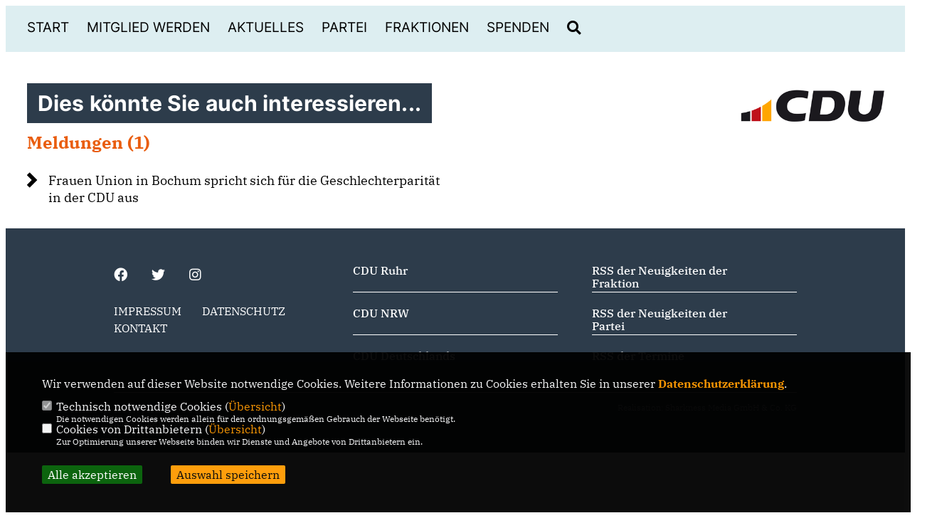

--- FILE ---
content_type: text/html; charset=ISO-8859-1
request_url: https://cdu-bochum.de/xtag_Quote
body_size: 6065
content:
<!DOCTYPE html>


<html lang="de">
<head>
<title>CDU Bochum</title>
<meta http-equiv="X-UA-Compatible" content="IE=edge">
		<meta name="viewport" content="width=device-width, initial-scale=1, maximum-scale=1.0, user-scalable=no">
	<meta http-equiv="content-type" content="text/html; charset=iso-8859-1">
<meta http-equiv="Content-Script-Type" content="text/javascript">
<meta http-equiv="Content-Style-Type" content="text/css">
<meta http-equiv="cache-control" content="no-cache">
<meta http-equiv="pragma" content="no-cache">
<meta name="description" content="">
<meta name="author" content="CDU Bochum">
<meta name="keywords" content="">
<meta name="language" content="de">
<meta property="og:site_name" content="CDU Bochum" />
<meta property="og:type" content="website" />
<meta property="og:url" content="https://www.cdu-bochum.de/xtag_Quote" />
<meta property="og:title" content="CDU Bochum" />
<meta property="og:description" content="" />
<meta property="og:image" content="https://www.cdu-bochum.de/image/ogimage.jpg" />
<meta name="twitter:image" content="https://www.cdu-bochum.de/image/ogimage.jpg" />
<meta data-embetty-server="https://embetty2.sharkness.de">
<script async src="/js/embetty.js"></script>
<meta name="robots" content="index, follow"><link rel="SHORTCUT ICON" type="image/x-icon" href="/image/favicon.ico"><script type="text/javascript" src="/functions/tools.js"></script>
<link rel="stylesheet" type="text/css" href="/css/fonts/fontawesome-free-5.13.0-web/css/all.css">
<link rel="stylesheet" type="text/css" href="/css/nrw2022/news-basic.css" media="all">
<link rel="stylesheet" type="text/css" href="/css/nrw2022/style.css?690" media="all">
<link rel="stylesheet" type="text/css" href="/css/fonts/google/IBM-Plex-Serif/ibm-plex-serif.css"><link rel="stylesheet" type="text/css" href="/css/fonts/google/Inter/inter.css"><link rel="stylesheet" type="text/css" href="/css/nrw2022/custom_ci.css?511" media="all"><link rel="stylesheet" type="text/css" href="/js/nrw2022/lightbox/css/lightbox.css" media="all">
<link rel="stylesheet" type="text/css" href="/js/glightbox/dist/css/glightbox.css" media="all">

<script type="text/javascript">
/*<![CDATA[*/
/*_scriptCode*/

		/* decrypt helper function */
		function decryptCharcode(n,start,end,offset) {
			n = n + offset;
			if (offset > 0 && n > end) {
				n = start + (n - end - 1);
			} else if (offset < 0 && n < start) {
				n = end - (start - n - 1);
			}
			return String.fromCharCode(n);
		}
		
		/* decrypt string */
		function decryptString(enc,offset) {
			var dec = "";
			var len = enc.length;
			for(var i=0; i < len; i++) {
				var n = enc.charCodeAt(i);
				if (n >= 0x2B && n <= 0x3A) {
					dec += decryptCharcode(n,0x2B,0x3A,offset);	/* 0-9 . , - + / : */
				} else if (n >= 0x40 && n <= 0x5A) {
					dec += decryptCharcode(n,0x40,0x5A,offset);	/* A-Z @ */
				} else if (n >= 0x61 && n <= 0x7A) {
					dec += decryptCharcode(n,0x61,0x7A,offset);	/* a-z */
				} else {
					dec += enc.charAt(i);
				}
			}
			return dec;
		}
		/* decrypt spam-protected emails */
		function linkTo_UnCryptMailto(s) {
			location.href = decryptString(s,3);
		}
		

/*]]>*/
</script>
<link rel="apple-touch-icon" sizes="57x57" href="/image/templates/nrw2022/favicon/ci/apple-icon-57x57.png">
<link rel="apple-touch-icon" sizes="60x60" href="/image/templates/nrw2022/favicon/ci/apple-icon-60x60.png">
<link rel="apple-touch-icon" sizes="72x72" href="/image/templates/nrw2022/favicon/ci/apple-icon-72x72.png">
<link rel="apple-touch-icon" sizes="76x76" href="/image/templates/nrw2022/favicon/ci/apple-icon-76x76.png">
<link rel="apple-touch-icon" sizes="114x114" href="/image/templates/nrw2022/favicon/ci/apple-icon-114x114.png">
<link rel="apple-touch-icon" sizes="120x120" href="/image/templates/nrw2022/favicon/ci/apple-icon-120x120.png">
<link rel="apple-touch-icon" sizes="144x144" href="/image/templates/nrw2022/favicon/ci/apple-icon-144x144.png">
<link rel="apple-touch-icon" sizes="152x152" href="/image/templates/nrw2022/favicon/ci/apple-icon-152x152.png">
<link rel="apple-touch-icon" sizes="180x180" href="/image/templates/nrw2022/favicon/ci/apple-icon-180x180.png">
<link rel="icon" type="image/png" sizes="192x192"  href="/image/templates/nrw2022/ci/favicon/android-icon-192x192.png">
<link rel="icon" type="image/png" sizes="32x32" href="/image/templates/nrw2022/favicon/ci/favicon-32x32.png">
<link rel="icon" type="image/png" sizes="96x96" href="/image/templates/nrw2022/favicon/ci/favicon-96x96.png">
<link rel="icon" type="image/png" sizes="16x16" href="/image/templates/nrw2022/favicon/ci/favicon-16x16.png">
<link rel="manifest" href="/image/templates/nrw2022/favicon/ci/site.webmanifest">
<link rel="mask-icon" href="/image/templates/nrw2022/ci/safari-pinned-tab.svg" color="#bb232a">
<meta name="msapplication-TileColor" content="#000000">
<meta name="theme-color" content="#ffffff">
<link rel="stylesheet" href="/css/nrw2022/jquery.modal.min.css" />
<link rel="stylesheet" href="/css/custom_82_individual.css?INDIVIDUAL" />
</head><body>		<header>
						<div id="sharkmenu">
				<ul>
					<li class="lisocial">
						<div id="social2">
							<a href="https://www.facebook.com/CDUBochum" target="_blank"><i class="fab fa-facebook" style="color:#000000;font-size:19px"></i></a>							<a href="https://twitter.com/cdubochum" target="_blank"><i class="fab fa-twitter" style="color:#000000;font-size:19px"></i></a>														<a href="https://www.instagram.com/cdu_bochum/" target="_blank"><i class="fab fa-instagram" style="color:#000000;font-size:19px"></i></a>																																																</div>
					</li>
														<li ><a href="/index.php">Start</a></li><li ><a href="/Mitglied-werden_p_126.html">Mitglied werden</a></li><li class="sub "><a href="#">Aktuelles</a>								<ul><li><a href="/Neuigkeiten-aus-der-Fraktion_p_22.html"><span class="title">Neuigkeiten aus der Fraktion</span></a><li><a href="/Fraktionsarchiv_p_23.html"><span class="title">Fraktionsarchiv</span></a><li><a href="/Neuigkeiten-aus-der-Partei_p_24.html"><span class="title">Neuigkeiten aus der Partei</span></a><li><a href="/Archiv_p_25.html"><span class="title">Archiv</span></a><li><a href="/Termine_p_26.html"><span class="title">Termine</span></a></ul></li><li class="sub "><a href="#">Partei</a>								<ul><li class="sub"><a href="#">Kreisverband</a><ul><li><a href="/Kreisverband_p_29.html"><span class="title">Kreisverband</span></a><li><a href="/Vorstand_p_30.html"><span class="title">Vorstand</span></a><li><a href="/Geschaeftsstelle_p_31.html"><span class="title">Geschäftsstelle</span></a><li><a href="/image/kopfgrafiken/Satzung 2023 FuB.pdf">Satzung</a></li><li><a href="https://www.cdu.de/mitglied-werden" target="_blank" title="Mitglied werden">Mitglied werden</a></li></ul></li><li class="sub"><a href="#">Ortsverbände</a><ul><li><a href="/Uebersicht_p_35.html"><span class="title">Übersicht</span></a><li><a href="/Altenbochum_p_36.html"><span class="title">Altenbochum</span></a><li><a href="/Bochum-Zentrum_p_37.html"><span class="title">Bochum-Zentrum</span></a><li><a href="/Dahlhausen_p_38.html"><span class="title">Dahlhausen</span></a><li><a href="/Ehrenfeld_p_39.html"><span class="title">Ehrenfeld</span></a><li><a href="/Eppendorf_p_40.html"><span class="title">Eppendorf</span></a><li><a href="/Gerthe--Hiltrop-Bergen_p_41.html"><span class="title">Gerthe / Hiltrop-Bergen</span></a><li><a href="/Grumme_p_42.html"><span class="title">Grumme</span></a><li><a href="/Guennigfeld_p_43.html"><span class="title">Günnigfeld</span></a><li><a href="/Hamme-Hofstede_p_44.html"><span class="title">Hamme-Hofstede</span></a><li><a href="/Harpen_p_45.html"><span class="title">Harpen</span></a><li><a href="/Hoentrop_p_46.html"><span class="title">Höntrop</span></a><li><a href="/Hordel_p_47.html"><span class="title">Hordel</span></a><li><a href="/Laer-Werne_p_48.html"><span class="title">Laer/Werne</span></a><li><a href="/Langendreer_p_49.html"><span class="title">Langendreer</span></a><li><a href="/Leithe_p_50.html"><span class="title">Leithe</span></a><li><a href="/Linden_p_51.html"><span class="title">Linden</span></a><li><a href="/Querenburg--Steinkuhl_p_52.html"><span class="title">Querenburg / Steinkuhl</span></a><li><a href="/Riemke_p_53.html"><span class="title">Riemke</span></a><li><a href="/Stiepel_p_54.html"><span class="title">Stiepel</span></a><li><a href="/Wattenscheid-Mitte_p_55.html"><span class="title">Wattenscheid-Mitte</span></a><li><a href="/Wattenscheid-Ost_p_56.html"><span class="title">Wattenscheid-Ost</span></a><li><a href="/Weitmar_p_57.html"><span class="title">Weitmar</span></a><li><a href="/Westenfeld_p_59.html"><span class="title">Westenfeld</span></a><li><a href="/Wiemelhausen_p_60.html"><span class="title">Wiemelhausen</span></a></ul></li><li class="sub"><a href="#">Organisationen</a><ul><li><a href="/CDA_p_70.html"><span class="title">CDA</span></a><li><a href="/EAK_p_71.html"><span class="title">EAK</span></a><li><a href="/Frauen-Union_p_72.html"><span class="title">Frauen Union</span></a><li><a href="https://bochumjuseite.de/" target="_blank">Junge Union</a></li><li><a href="/KPV_p_74.html"><span class="title">KPV</span></a><li><a href="/MIT_p_75.html"><span class="title">MIT</span></a><li><a href="/Schueler-Union_p_76.html"><span class="title">Schüler Union</span></a><li><a href="/Senioren-Union_p_77.html"><span class="title">Senioren Union</span></a></ul></li><li class="sub"><a href="#">Abgeordnete</a><ul><li><a href="/Abgeordnete_p_79.html"><span class="title">Abgeordnete</span></a><li><a href="https://www.dennis-radtke.eu/" target="_blank">Dennis Radtke MdEP</a></li><li><a href="https://www.michael-breilmann.de/" target="_blank">Michael Breilmann MdB</a></li><li><a href="http://www.cdu-fraktion.ruhr/" target="_blank">Regionalverband Ruhrgebiet</a></li></ul></li><li><a href="/Beschluesse_p_83.html"><span class="title">Beschlüsse</span></a></ul></li><li class="sub "><a href="#">Fraktionen</a>								<ul><li class="sub"><a href="#">Ratsfraktion</a><ul><li><a href="/Ratsfraktion_p_90.html"><span class="title">Ratsfraktion</span></a><li><a href="/Vorstand_p_91.html"><span class="title">Vorstand</span></a><li><a href="/Geschaeftsstelle_p_92.html"><span class="title">Geschäftsstelle</span></a><li><a href="/Mitglieder_p_93.html"><span class="title">Mitglieder</span></a><li><a href="/Ratsmitglieder_p_94.html"><span class="title">Ratsmitglieder</span></a><li><a href="/Sachkundige-Buerger_p_95.html"><span class="title">Sachkundige Bürger</span></a></ul></li><li class="sub"><a href="#">Ausschüsse</a><ul><li><a href="/Ausschuesse-und-Beiraete_p_99.html"><span class="title">Ausschüsse und Beiräte</span></a><li><a href="/Haupt-und-Finanzausschuss-HFA_p_100.html"><span class="title">Haupt- und Finanzausschuss (HFA)</span></a><li><a href="/Ausschuss-fuer-Arbeit-Gesundheit-und-Soziales_p_101.html"><span class="title">Ausschuss für Arbeit, Gesundheit und Soziales</span></a><li><a href="/Ausschuss-fuer-Beteiligung-und-Controlling_p_102.html"><span class="title">Ausschuss für Beteiligung und Controlling</span></a><li><a href="/Ausschuss-fuer-Kinder-Jugend-und-Familie_p_103.html"><span class="title">Ausschuss für Kinder, Jugend und Familie</span></a><li><a href="/Ausschuss-fuer-Kultur-und-Tourismus_p_104.html"><span class="title">Ausschuss für Kultur und Tourismus</span></a><li><a href="/Ausschuss-fuer-Mobilitaet-und-Infrastruktur_p_105.html"><span class="title">Ausschuss für Mobilität und Infrastruktur</span></a><li><a href="/Ausschuss-fuer-Planung-und-Grundstuecke_p_106.html"><span class="title">Ausschuss für Planung und Grundstücke</span></a><li><a href="/Ausschuss-fuer-Schule-und-Bildung_p_107.html"><span class="title">Ausschuss für Schule und Bildung</span></a><li><a href="/Ausschuss-fuer-Sport-Bewegung-und-Freizeit_p_108.html"><span class="title">Ausschuss für Sport, Bewegung und Freizeit</span></a><li><a href="/Ausschuss-fuer-Umwelt-Nachhaltigkeit-und-Ordnung_p_110.html"><span class="title">Ausschuss für Umwelt, Nachhaltigkeit und Ordnung</span></a><li><a href="/Betriebsausschuss-fuer-die-Eigenbetriebe-BfE_p_111.html"><span class="title">Betriebsausschuss für die Eigenbetriebe (BfE)</span></a><li><a href="/Rechnungspruefungsausschuss-RPA_p_112.html"><span class="title">Rechnungsprüfungsausschuss (RPA)</span></a><li><a href="/Integrationsausschuss_p_113.html"><span class="title">Integrationsausschuss</span></a><li><a href="/Umlegungsausschuss_p_114.html"><span class="title">Umlegungsausschuss</span></a><li><a href="/Wahlpruefungsausschuss_p_115.html"><span class="title">Wahlprüfungsausschuss</span></a></ul></li><li class="sub"><a href="#">Stadtbezirksfraktionen</a><ul><li><a href="/Stadtbezirksfraktionen_p_118.html"><span class="title">Stadtbezirksfraktionen</span></a><li><a href="/Bochum-Mitte_p_119.html"><span class="title">Bochum-Mitte</span></a><li><a href="/Bochum-Wattenscheid_p_120.html"><span class="title">Bochum-Wattenscheid</span></a><li><a href="/Bochum-Nord_p_121.html"><span class="title">Bochum-Nord</span></a><li><a href="/Bochum-Ost_p_122.html"><span class="title">Bochum-Ost</span></a><li><a href="/Bochum-Sued_p_123.html"><span class="title">Bochum-Süd</span></a><li><a href="/Bochum-Suedwest_p_124.html"><span class="title">Bochum-Südwest</span></a></ul></li></ul></li><li class="sub "><a href="#">Spenden</a>								<ul><li><a href="/Ihre-Spende-fuer-die-CDU_p_127.html"><span class="title">Ihre Spende für die CDU</span></a></ul></li><li><a href="/?p=suche"><i class="fa fa-search" alt="Inhalte suchen" title="Inhalte suchen"></i></a></li>								
				</ul>
			</div>
			<a href="/" title="Startseite"><img src="/image/templates/nrw2022/logo_ci.png" id="logo" alt="Logo" title="Zur Startseite" /></a>
		</header>
		<section id="opTag" class="section--text">
	<h1 class="section--headline">Dies könnte Sie auch interessieren...</h1>
	<div class="section--text__copy"><div style="clear:both"></div><div class="tag_halb"><div class="tag_label">Meldungen (1)</div><div class="news_x_liste"><a href="/news/lokal/508/Frauen-Union-in-Bochum-spricht-sich-fuer-die-Geschlechterparitaet-in-der-CDU-aus.html">Frauen Union in Bochum spricht sich für die Geschlechterparität in der CDU aus</a></div></div><div class="tag_halb"></div>	</div>
</section>

		<footer id="gofooter">
			<div class="columns" style="padding: 30px 12%">
				<div>
					<div class="section--footer-intro">
						<p></p>
					</div>
					<p class="section--footer-social">
						<a href="https://www.facebook.com/CDUBochum" target="_blank"><i class="fab fa-facebook" style="color:#FFFFFF;font-size:19px"></i></a>&nbsp;&nbsp;						<a href="https://twitter.com/cdubochum" target="_blank"><i class="fab fa-twitter" style="color:#FFFFFF;font-size:19px"></i></a>&nbsp;&nbsp;												<a href="https://www.instagram.com/cdu_bochum/" target="_blank"><i class="fab fa-instagram" style="color:#FFFFFF;font-size:19px"></i></a>&nbsp;&nbsp;																																									</p>
					<ul class="section--footer-menu">
						<li><a href="/impressum" title="Impressum">Impressum</a></li>
						<li><a href="/datenschutz" title="Datenschutz">Datenschutz</a></li>
						<li><a href="/kontakt" title="Kontakt">Kontakt</a></li>
					</ul>
				</div>
				<div style="margin: 0 5%">
					<div class="footer_link"><div class="footer_bezeichnung"><a href="https://cdu-ruhr.de/" target="_blank">CDU Ruhr</a></div><div class="footer_bild"><a href="https://cdu-ruhr.de/" target="_blank"><div class="circle-image xl:w-48 xl:h-48 mb-5 circle-footer-icon"><i class="fas fa-chevron-right" aria-hidden="true"></i></div></a></div></div><div class="footer_link"><div class="footer_bezeichnung"><a href="https://www.cdu-nrw.de/" target="_blank">CDU NRW</a></div><div class="footer_bild"><a href="https://www.cdu-nrw.de/" target="_blank"><div class="circle-image xl:w-48 xl:h-48 mb-5 circle-footer-icon"><i class="fas fa-chevron-right" aria-hidden="true"></i></div></a></div></div><div class="footer_link"><div class="footer_bezeichnung"><a href="https://www.cdu.de/" target="_blank">CDU Deutschlands</a></div><div class="footer_bild"><a href="https://www.cdu.de/" target="_blank"><div class="circle-image xl:w-48 xl:h-48 mb-5 circle-footer-icon"><i class="fas fa-chevron-right" aria-hidden="true"></i></div></a></div></div>				</div>
				<div>
					<div class="footer_link"><div class="footer_bezeichnung"><a href="https://cdu-bochum.de/rss/rss_pressev2.php" target="_blank">RSS der Neuigkeiten der Fraktion</a></div><div class="footer_bild"><a href="https://cdu-bochum.de/rss/rss_pressev2.php" target="_blank"><div class="circle-image xl:w-48 xl:h-48 mb-5 circle-footer-icon"><i class="fas fa-chevron-right" aria-hidden="true"></i></div></a></div></div><div class="footer_link"><div class="footer_bezeichnung"><a href="https://www.cdu-bochum.de/rss/rss_feed3.php" target="_blank">RSS der Neuigkeiten der Partei</a></div><div class="footer_bild"><a href="https://www.cdu-bochum.de/rss/rss_feed3.php" target="_blank"><div class="circle-image xl:w-48 xl:h-48 mb-5 circle-footer-icon"><i class="fas fa-chevron-right" aria-hidden="true"></i></div></a></div></div><div class="footer_link"><div class="footer_bezeichnung"><a href="https://cdu-bochum.de/rss/rss_terminev2.php" target="_blank">RSS der Termine</a></div><div class="footer_bild"><a href="https://cdu-bochum.de/rss/rss_terminev2.php" target="_blank"><div class="circle-image xl:w-48 xl:h-48 mb-5 circle-footer-icon"><i class="fas fa-chevron-right" aria-hidden="true"></i></div></a></div></div>				</div>
				<div class="footer_end">
					<p>@2026 CDU Bochum<br>Alle Rechte vorbehalten.</p>
					<a href="https://www.sharkness.de" target="_blank"><span>Realisation: Sharkness Media GmbH & Co. KG</span></a>
				</div>
			</div>
						<div id="totop"></div>
		</footer>
				
		<script type="text/javascript" src="/js/nrw2022/jquery-3.7.1.min.js"></script>
		<script type="text/javascript" async src="/js/nrw2022/jquery.form.min.js"></script>
		<script type="text/javascript" async src="/js/nrw2022/lightbox/js/lightbox.js"></script>
		<script type="text/javascript" src="/js/glightbox/dist/js/glightbox.min.js"></script>
				<script type="text/javascript" src="/image/slider_dauer_82.js?7881"></script>
		<script type="text/javascript" src="/js/nrw2022/scripts.js?1138"></script>
		<script type="text/javascript" src="/js/isotope.js"></script>
		<script type="text/javascript" src="/js/imagesloaded.pkgd.min.js"></script>
				<script type="module" src="/js/FriendlyCaptcha/widget.module.min.js" async defer></script>
		<script nomodule src="/js/FriendlyCaptcha/widget.min.js" async defer></script>
		<script type="text/javascript" src="/js/nrw2022/custom.js"></script>
			<script>
				$(document).ready(function(){
			$('#ncd').click(function() { if($(this).is(':checked')){ $('.cok').prop('checked',true); } else { $('.cok').prop('checked',false); } });
			$('#cookie-rebutton').click(function() { $(this).hide(); $('#cookie-disclaimer').show(); });
			$('#cookieclose').click(function() { setCookie ('cookiehinweis1','1',60); checkCookie(1); });
			$('#cookieall').click(function() { setCookie ('cookiehinweis1','2',60); checkCookie(2); $('.cok').each(function() { $(this).prop("checked", true); }); });
			$('#cookieno').click(function()  { setCookie ('cookiehinweis1','3',60); checkCookie(3); });
			$('#cookiesel').click(function() {
				var dcookies = ''; var i = 0;
				$('.cok').each(function() {
					if($(this).is(':checked')){
						if (i>0) { dcookies = dcookies+',';}
						dcookies = dcookies+$(this).attr('idc');
						i++;
					}
				});
				setCookie ('cookiehinweis1','4',60);
				setCookie ('cookiedritt',dcookies,60);
				checkCookie(4);
			});
			checkCookie(0);
		});
			</script>
	<div id="cookie-disclaimer" style="display: none;">
		<style> 
			#cookie-disclaimer{ display:none;position:fixed;padding:10px 0; max-height:100%; overflow:auto; bottom:0;width:100%;z-index:100000;background-color:#000000;opacity:0.95;-moz-opacity:0.95;-ms-filter:"progid:DXImageTransform.Microsoft.Alpha(Opacity=95)";filter:alpha(opacity=90) }
			#cookie-disclaimer-content{ padding:2%;width:96%;margin-left:auto;margin-right:auto;text-align:left;color:#FFFFFF; font-size: 16px; }
			#cookie-disclaimer-content a { font-weight:bold;color:#FF9900 !important; text-decoration: none; }
			.btn_cookieall { float:left; background: #005c02; color: #FFFFFF; border-radius:2px; padding: 5px 8px; margin: -3px 10px 0px 0px; cursor:pointer; }
			.btn_cookieno  { display:none;float:left; background: #CCCCCC; color: #000000; border-radius:2px; padding: 5px 8px; margin: -3px 10px 0px 30px; cursor:pointer; }
			.btn_cookiesel { float:left; background:#FF9900; color: #000000; border-radius:2px; padding: 5px 8px; margin: -3px 10px 0px 30px; cursor:pointer; }
			
			@media all and (max-width: 1355px){
				#cookie-disclaimer-content{ font-size:16px; }
			}
			@media all and (max-width: 800px){
				.btn_cookieall { font-size:12px; float:left; background: #005c02; color: #FFFFFF; border-radius:2px; padding: 5px 8px; margin: -3px 10px 0px 0px; cursor:pointer; }
				.btn_cookieno  { font-size:12px; display:none;float:left; background: #CCCCCC; color: #000000; border-radius:2px; padding: 5px 8px; margin: -3px 10px 0px 30px; cursor:pointer; }
				.btn_cookiesel { font-size:12px; float:left; background:#FF9900; color: #000000; border-radius:2px; padding: 5px 8px; margin: -3px 10px 0px 30px; cursor:pointer; }
			}
		</style>
		<div id="cookie-disclaimer-content">Wir verwenden auf dieser Website notwendige Cookies. Weitere Informationen zu Cookies erhalten Sie in unserer <a href="1_datenschutz_Datenschutz-ist-uns-wichtig.html">Datenschutzerklärung</a>.			<br><br>
			<div style="float:left; width:100%;">
				<div style="width:20px;float:left;"><input type="checkbox" name="nc" id="nc" checked disabled readonly></div>
				<div style="float:left;width:90%;font-size:16px;">
					Technisch notwendige Cookies (<span onclick="$('#ncc').toggle('slow');" style="cursor:pointer; color:#FF9900">Übersicht</span>)<br>
					<span style="font-size:12px">Die notwendigen Cookies werden allein für den ordnungsgemäßen Gebrauch der Webseite benötigt. </span>
					<div id="ncc" style="display: none; padding: 20px 0px">
						<div style="float:left; width:100%;">
							<div style="width:20px;float:left;"><input type="checkbox" name="nc1" id="nc1" checked disabled readonly></div>
							<div style="float:left;">
								Javascipt<br>
								<span style="font-size:12px">Dieser Cookie (PHPSESSION) wird gesetzt, ob zu prüfen, ob Cookies generell verwendet werden können und speichert dies in einer eindeutigen ID.</span>
							</div>
						</div>
						<div style="float:left; width:100%;">
							<div style="width:20px;float:left;"><input type="checkbox" name="nc1" id="nc1" checked disabled readonly></div>
							<div style="float:left;">
								Cookie-Verwaltung<br>
								<span style="font-size:12px">Diese Cookies ("cookiehinweis1","cookiedritt") speichert Ihre gewählte Einstellungen zum Cookie-Management.</span>
							</div>
						</div>
					</div>
				</div>
			</div>			<div style="float:left; width:100%;">
				<div style="width:20px;float:left;"><input type="checkbox" name="ncd" id="ncd" class="dritt"></div>
				<div style="float:left;font-size:16px;width:90%">
					Cookies von Drittanbietern (<span onclick="$('#ncc2').toggle('slow');" style="cursor:pointer; color:#FF9900">Übersicht</span>)<br>
					<span style="font-size:12px">Zur Optimierung unserer Webseite binden wir Dienste und Angebote von Drittanbietern ein.</span>
					<div id="ncc2" style="display: none; padding: 20px 0px;  ">																					<div style="float:left; width:100%;margin-bottom:10px;">
									<div style="width:20px;float:left;">
										<input type="checkbox"  name="nc2_14" id="nc2_14" class="cok" idc="14">
									</div>
									<div style="float:left; width:95%;">
										Einsatz von Google Analytics<br><span style="font-size:12px">Dieser Cookie führt eine Analyse und statistische Auswertungen der Webseite durch.<br>Ich akzeptiere den Statistik-Cookie.</span>
									</div>
								</div>
																																									<div style="float:left; width:100%;margin-bottom:10px;">
									<div style="width:20px;float:left;">
										<input type="checkbox"  name="nc2_22" id="nc2_22" class="cok" idc="22">
									</div>
									<div style="float:left; width:95%;">
										Twitter<br><span style="font-size:12px"></span>
									</div>
								</div>
																												<div style="float:left; width:100%;margin-bottom:10px;">
									<div style="width:20px;float:left;">
										<input type="checkbox"  name="nc2_24" id="nc2_24" class="cok" idc="24">
									</div>
									<div style="float:left; width:95%;">
										Instagram<br><span style="font-size:12px"></span>
									</div>
								</div>
																																																																																																										<div style="float:left; width:100%;margin-bottom:10px;">
									<div style="width:20px;float:left;">
										<input type="checkbox"  name="nc2_32" id="nc2_32" class="cok" idc="32">
									</div>
									<div style="float:left; width:95%;">
										Google Maps<br><span style="font-size:12px">Google Maps dient der Veranstaltungsplanung und der Erleichterung der Kontaktaufnahme.<br>Ich akzeptiere die Einbindung von Google Maps.</span>
									</div>
								</div>
																																																																																																																																	</div>			
				</div>
			</div>
						<div style="float:left; width:100%;padding:30px 0;">
								<div id="cookieall" class="btn_cookieall">Alle akzeptieren</div>
				<div id="cookieno" class="btn_cookieno">Alle ablehnen</div>
				<div id="cookiesel" class="btn_cookiesel">Auswahl speichern</div>
							</div>
		</div>
	</div>
	<div id="cookie-content" style="display: none;"></div>
	<div id="cookie-rebutton" style="display:none;cursor:pointer;font-size:10px; position:fixed;left:0; bottom:0;padding: 0 2px;color:#FFFFFF; z-index:100000;background-color:#000000;opacity:0.9;-moz-opacity:0.9;-ms-filter:'progid:DXImageTransform.Microsoft.Alpha(Opacity=90)';filter:alpha(opacity=90)">Cookie-Einstellungen</div>
	</body>
</html>


--- FILE ---
content_type: text/javascript
request_url: https://cdu-bochum.de/image/slider_dauer_82.js?7881
body_size: 270
content:
$(function() {	var $slideshow = $('.section--header-slider');	var ImagePauses = [4500,4500,4500,4500];	if ($('.section--header-slider').length) {
						$('.section--header-slider').on('init', function(event, slick) {
							$(slick.$slides.get(0)).addClass("active")
						}).on('beforeChange', function(event, slick, currentSlide, nextSlide) {
							$(slick.$slides.get(currentSlide)).removeClass("active").addClass("out");
							$(slick.$slides.get(nextSlide)).addClass("active").removeClass("out")
						});	$('.section--header-slider').slick({
								 dots: !0,
								 arrows: !0,
								 infinite: !0,
								 speed: 1200,
								 autoplay: !0,
								 autoplaySpeed: ImagePauses[0],
								 pauseOnHover: !0,
								 adaptiveHeight: !1,
								 fade: true,
								 cssEase: 'linear',
								 prevArrow: '<div class="slick-prev"></div>',
								 nextArrow: '<div class="slick-next"></div>',
							});	$slideshow.on('afterChange', function(event, slick, currentSlide) {
							$slideshow.slick('slickSetOption', 'autoplaySpeed', ImagePauses[currentSlide], true);
						});
					}});